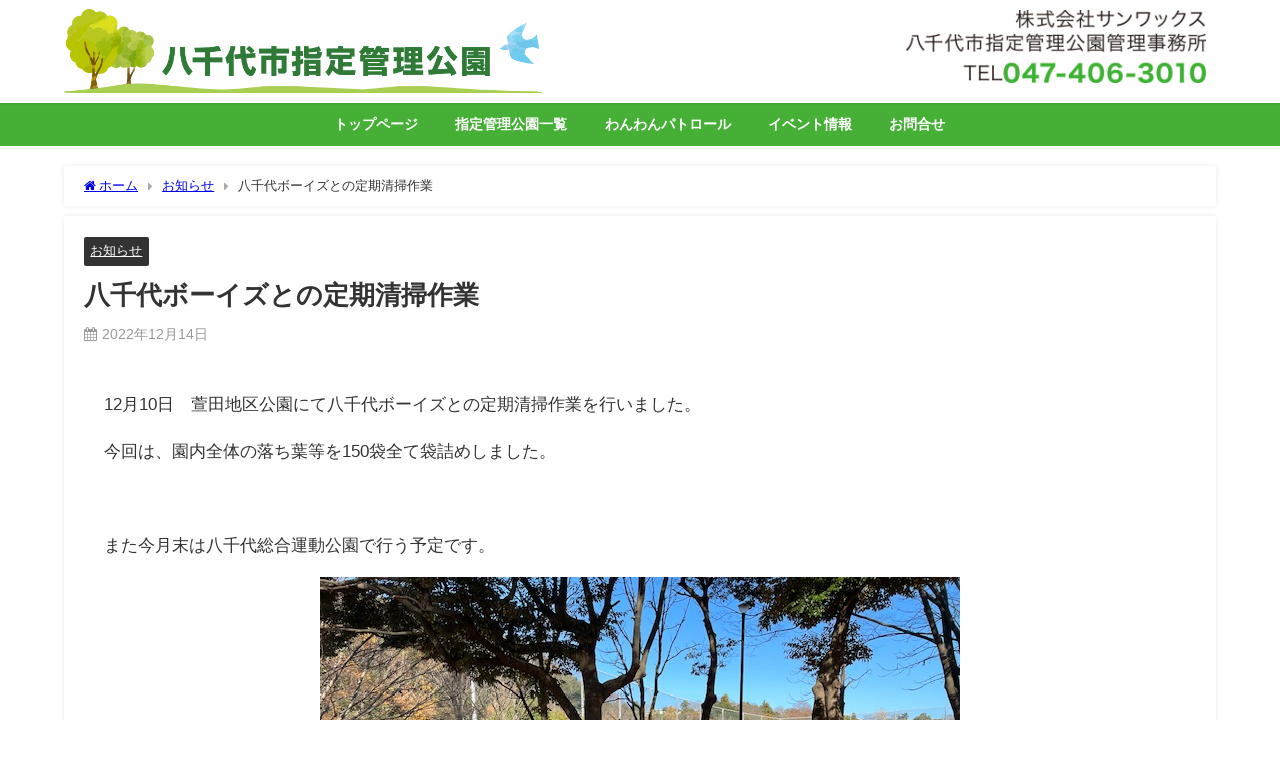

--- FILE ---
content_type: text/css
request_url: https://yachiyo-park.jp/wp-content/themes/diver_child/style.css?theme=6.1.11
body_size: 423
content:
@charset "utf-8";
/*
	Theme Name: diver_child
	Template: diver
	Description:  Diverの子テーマです。
	Theme URI: http://tan-taka.com/diver/
	Author: Takato Takagi
 */
/****************************************

       トップページ投稿日の縦幅調整

*****************************************/
.post-substr {
	height: 30px !important;
	}
/****************************************

        ヘッダーロゴ縦幅変更

*****************************************/
#logo img, .logo img {
	height: 90px !important;
}

/****************************************

          フォーム

*****************************************/
button,
input[type="submit"],
input[type="reset"],
input[type="button"] {
background-color: #e73462 !important;
    /* Old browsers */
}
.button a {
    background-color: #147c00 !important;
}
button:hover,
input[type="submit"]:hover,
input[type="reset"]:hover,
input[type="button"]:hover {
    background: #ab0033 !important;
}
.fm_txt {
	font-weight: bold;
}
/****************************************

          iframe設定

*****************************************/
.frm_boder {
	border:1px solid #000000 ;
}

--- FILE ---
content_type: text/plain
request_url: https://www.google-analytics.com/j/collect?v=1&_v=j102&a=1536008876&t=pageview&_s=1&dl=https%3A%2F%2Fyachiyo-park.jp%2F2022%2F12%2F14%2F%25E5%2585%25AB%25E5%258D%2583%25E4%25BB%25A3%25E3%2583%259C%25E3%2583%25BC%25E3%2582%25A4%25E3%2582%25BA%25E3%2581%25A8%25E3%2581%25AE%25E5%25AE%259A%25E6%259C%259F%25E6%25B8%2585%25E6%258E%2583%25E4%25BD%259C%25E6%25A5%25AD%2F&ul=en-us%40posix&dt=%E5%85%AB%E5%8D%83%E4%BB%A3%E3%83%9C%E3%83%BC%E3%82%A4%E3%82%BA%E3%81%A8%E3%81%AE%E5%AE%9A%E6%9C%9F%E6%B8%85%E6%8E%83%E4%BD%9C%E6%A5%AD&sr=1280x720&vp=1280x720&_u=IEBAAEABAAAAACAAI~&jid=927387448&gjid=759574659&cid=1971266333.1762833105&tid=UA-11786103-27&_gid=2022155442.1762833105&_r=1&_slc=1&z=481102765
body_size: -450
content:
2,cG-MKNBHM3FTS